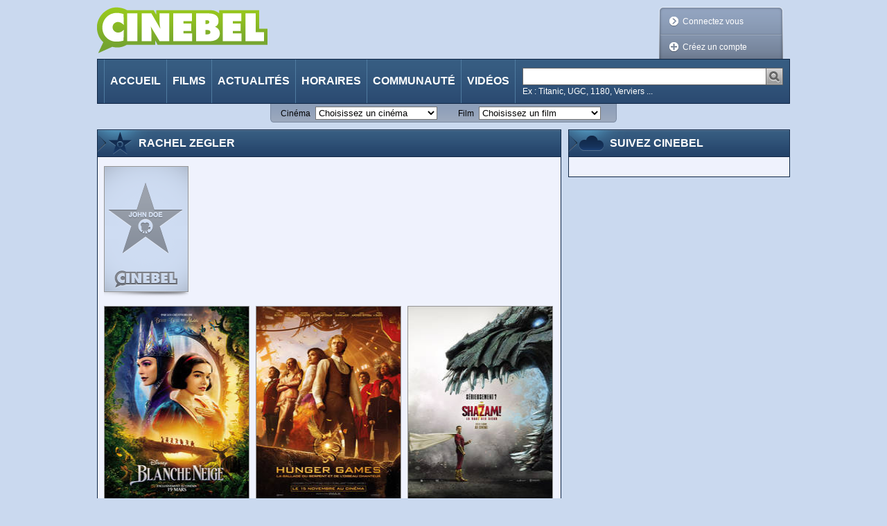

--- FILE ---
content_type: text/html;charset=utf-8
request_url: https://cinebel.dhnet.be/personne/47229/Rachel_Zegler
body_size: 121443
content:
















































    
    
    
    
    
        
    






<!DOCTYPE html PUBLIC "-//W3C//DTD XHTML 1.0 Transitional//EN"
   "http://www.w3.org/TR/xhtml1/DTD/xhtml1-transitional.dtd">
<html xmlns="http://www.w3.org/1999/xhtml"
      xmlns:og="http://ogp.me/ns#"
      xmlns:fb="https://www.facebook.com/2008/fbml" xml:lang="fr" lang="fr">
    <head>
        <title>
            Rachel Zegler - Cinebel
        </title>
        














































    
    
    
    
    
        
    






<meta http-equiv="Content-Type" content="text/html; charset=utf-8"/>
<meta http-equiv="Content-Language" content="fr"/>
<meta name="author" content="Cinebel"/>
<meta name="copyright" content="IPM S.A."/>

<meta name="robots" content="index, follow, noarchive"/>
<meta name="description" content="Biographie de Rachel Zegler"/>
<meta name="keywords" content=""/>
<meta name="dailymotion-domain-verification" content="dmq89sgm8aj0fhxcz" />

    <meta name="google-site-verification" content="_jUgIsOzvDPr3BD0DRKWa482hVCd4eNWTpfKrectO80"/>


    

<link rel="canonical" href="/personnene/47229/Rachel_Zegler" />

<link rel="stylesheet" type="text/css" href="/static/css/jquery-ui-1.8.13.custom.css" />

<link rel="stylesheet" type="text/css" href="/static/css/jquery.fancybox-1.3.4.css" media="screen" />

<link rel="stylesheet" type="text/css" href="/static/css/cinebel.css?v=1" />
<link rel="stylesheet" type="text/css" href="/static/css/comment.css" />
<link rel="stylesheet" type="text/css" href="/static/css/newReleases.css" />
<link rel="stylesheet" type="text/css" href="/static/css/videos.css" />
<link rel="stylesheet" type="text/css" href="/static/css/vod.css" />
<link rel="stylesheet" type="text/css" href="/static/css/likeThis.css" />

<!--[if lte IE 7]>
    <link rel="stylesheet" type="text/css" href="/static/css/cinebelIE.css" />
<![endif]-->
<!-- Should be merged-->
<link rel="stylesheet" type="text/css" href="/static/css/profile.css" />
<link rel="stylesheet" type="text/css" href="/static/css/search.css" />



<!-- -->
<link href='https://fonts.googleapis.com/css?family=Permanent+Marker&v1' rel='stylesheet' type='text/css' />

<!-- Google Tag Manager -->
<script>(function(w,d,s,l,i){w[l]=w[l]||[];w[l].push(

{'gtm.start': new Date().getTime(),event:'gtm.js'}
);var f=d.getElementsByTagName(s)[0],
j=d.createElement(s),dl=l!='dataLayer'?'&l='+l:'';j.async=true;j.src=
'https://www.googletagmanager.com/gtm.js?id='+i+dl;f.parentNode.insertBefore(j,f);
})(window,document,'script','dataLayer','GTM-WPVNNM');</script>
<!-- End Google Tag Manager -->

<script type="text/javascript" src="https://ajax.googleapis.com/ajax/libs/jquery/1.6.1/jquery.min.js"></script>
<script type="text/javascript" src="https://ajax.googleapis.com/ajax/libs/jqueryui/1.8.13/jquery-ui.min.js"></script>
<script type="text/javascript" src="/static/js/jquery.carouFredSel-3.2.1.js"></script>
<script type="text/javascript" src="/static/js/jquery.fancybox-1.3.4.js"></script>
<script type="text/javascript" src="/static/js/jquery.carousel.js"></script>
<script type="text/javascript" src="/static/js/jquery.readMore.js"></script>
<script type="text/javascript" src="/static/js/jquery.collapse.js"></script>
<script type="text/javascript" src="/static/js/jquery.form.js"></script>
<script type="text/javascript" src="/static/js/jquery.specialSchedule.js"></script>
<script type="text/javascript" src="/static/js/jquery.lightbox.js"></script>
<script type="text/javascript" src="/static/js/jquery.rating.js?v=2"></script>
<script type="text/javascript" src="/static/js/jquery.cookie.js"></script>
<script type="text/javascript" async="async" crossorigin="anonymous" src="//adyoulike.omnitagjs.com"></script>

    <script type="text/javascript" src="/static/js/cinebel.ipmads.min.js"></script>

<script type="text/javascript" src="/static/js/script.js"></script>
<script async src="https://cdn.cxense.com/track_banners_init.js"></script>

<link rel="alternate" type="application/rss+xml" hreflang="fr" title="Cinebel.be - Les sorties de la semaine" href= "/feed/0" />
<link rel="alternate" type="application/rss+xml" hreflang="fr" title="Cinebel.be - Top 10 membres" href= "/feed/1"/>
<link rel="alternate" type="application/rss+xml" hreflang="fr" title="Cinebel.be - Top 10 scéances" href= "/feed/2"/>
<link rel="alternate" type="application/rss+xml" hreflang="fr" title="Cinebel.be - Les 50 dernières critiques" href= "/feed/3"/>

        <meta property="og:title" content="Rachel Zegler"/>
        
            
                <meta property="og:type" content="actor"/>
            
            
        
        <meta property="og:url" content="/personne/47229/Rachel_Zegler"/>
        
			
			
			   <meta property="og:image" content="/static/img/person/poster/default.png" />
			
		
        <meta property="og:site_name" content="Cinebel"/>
        <meta property="fb:app_id" content=""/>
        <meta property="fb:admins" content="596111057"/>
        
    </head>
    <body id="personDetailsPage" data-adsconfig='{"OUTOFPAGE_TOP":{}, "LEADERBOARD_TOP":{"refresh":5}, "HALFPAGE_CENTER":{"refresh":5}}' data-datalayer='{"location":"/22133500099/cinebel.dhnet.be/fr/other","params":[]}'>
        <!--[if (!IE) | (gte IE 9) ]><!-->
            















































    
    
    
    
    
        
    





<div id="SPLASH_CENTER" class="splash" data-callback="splash"></div>

        <!--<![endif]-->
        
            















































    
    
    
    
    
        
    





<div class="OUTOFPAGE_TOP wallpaper" data-callback="wallpaper"></div>
        
        <div id="root">
            















































    
    
    
    
    
        
    





<ul id="skipLinks" class="nav">
    <li><a href="#content">Aller au contenu</a></li>
    <li><a href="#searchQuery">Aller à la recherche</a></li>
    <li><a href="#menu">Aller à la navigation</a></li>
</ul>

            















































    
    
    
    
    
        
    






<!-- Google Tag Manager (noscript) -->
<noscript>
    <iframe src="https://www.googletagmanager.com/ns.html?id=GTM-WPVNNM" height="0" width="0"
            style="display:none;visibility:hidden"></iframe>
</noscript>
<!-- End Google Tag Manager (noscript) -->

















































    
    
    
    
    
        
    






    
    
        
    

<div id="cim">
    <script type="text/javascript">
        <!--//--><![CDATA[//><!--
        var pp_gemius_identifier = '.RqV9iN6JbvSElHjCnSoHsQL7FkWA2wBya_glw.L3JL.J7';
        var pp_gemius_extraparameters = new Array('lan=FR', 'key=cinema', 'subs=cinebel', 'free=other');
        // lines below shouldn't be edited
        (function(d,t) {try {var gt=d.createElement(t),s=d.getElementsByTagName(t)[0],l='http'+((location.protocol=='https:')?'s':''); gt.setAttribute('async','async');gt.setAttribute('defer','defer'); gt.src=l+'://gabe.hit.gemius.pl/xgemius.js'; s.parentNode.insertBefore(gt,s);} catch (e) {}})(document,'script');
        //--><!]]>
    </script>
</div>


<script type="text/javascript">
// <![CDATA[
    $.fancybox.init();
//]]>
</script>



<!--[if lte IE 7]>
    <p class="msgError">
        Saviez-vous que votre version d'Internet Explorer est dépassée ?<br/>Pour obtenir la meilleure expérience de navigation possible sur cinebel.be, vous devez <a href="http://www.microsoft.com/france/windows/internet-explorer/telechargement-ie8.aspx" target="_blank" style="text-decoration: underline">effectuer une mise à jour</a> ou <a href="http://europe.mozilla.org/fr/" target="_blank" style="text-decoration: underline">utiliser un autre navigateur</a>.
    </p>
<![endif]-->

<div id="header">
    
    















































    
    
    
    
    
        
    





<div class="LEADERBOARD_TOP leaderboard"></div>
    <a id="logo" href="/" title="Retour à la page d'accueil">
        <img src="/static/img/logo.png?1" width="246" height="67" alt="Cinebel: Tous les films. Tous les cinémas"/>
    </a>
    
        
        
            <div id="userArea" class="disconnected">
                <div class="decorator"></div>
                <ul>
                    <li id="login"><a class="decoLink login" href="#loginForm"><span class="deco"></span>Connectez vous</a></li>
                    <li id="createProfile"><a class="decoLink createProfile iframe" href="/inscription"><span class="deco"></span>Créez un compte</a></li>
                </ul>
            </div>
            <div class="lightBoxInlineContent">
                <div id="loginForm" class="section lightBox">
                    <h1 class="hd"><span>Connexion à votre compte</span></h1>
                    <form class="bd" action="/login" method="post">
                        <div class="inProgressFlag"></div>
                        
                        <div class="textInput">
                            <label for="userName">Identifiant ou email</label>
                            <input type="text" id="userName" name="userName"/>
                        </div>
                        <div class="textInput">
                            <label for="password">Mot de passe</label>
                            <input type="password" id="password" name="password"/>
                        </div>
                        <div class="submitterBlock">
                            <input type="hidden" name="login" value="login" />
                            <input type="submit" value="Connectez vous" />
                            <div class="checkInput">
                                <input type="checkbox" id="stayConnected" name="stayConnected"/>
                                <label for="stayConnected">Rester connecté</label>
                            </div>
                            <a id="ForgotPassword" class="iframe" href="/recover/password">Mot de passe oublié ?</a>
                            <p id="notYetMember">Pas encore inscrit ?&nbsp;<a class="createProfile iframe" href="/inscription">Créez un compte</a></p>
                        </div>
                    </form>
                </div>
            </div>
        
    
    <script type="text/javascript">
    // <![CDATA[
        //$('#userArea.disconnected ul').prepend('<li id="login"><a class="jsgene decoLink login" href="#loginForm"><span class="deco"></span>Connectez vous</a></li>');
        $.userArea("Les données que vous avez saisies ne sont pas correctes ou votre compte n'est pas encore activé");
    // ]]>
    </script>

    <div id="menu">
        <ul class="nav">
            
            
                <li id="MI_home"> <a href="/">Accueil</a></li>
            
            
            
                <li id="MI_nowShowing"><a href="/films">Films</a></li>
            
            
            
                <li id="MI_news"><a href="/actualite">Actualités</a></li>
            
            
            
                <li id="MI_programs"><a href="/horaires">Horaires</a></li>
            
            
            
                <li id="MI_community"><a href="/communaute">Communauté</a></li>
            
            
            
                <li id="MI_video"><a href="/videos">Vidéos</a></li>
            
        </ul>
        <form method="get" action="/recherche" class="search" id="search">
            <div class="searchInput">
                <input class="searchQuery" name="query" type="text" title="Chercher"/>
                <input class="searchSubmit" type="image" src="/static/img/searchSubmit.png" alt="Lancer la recherche" />
            </div>
            <p class="sampleValues">Ex : Titanic, UGC, 1180, Verviers ...</p>
        </form>
    </div>
</div>

















































    
    
    
    
    
        
    





<div id="quickLinks">
    <form id="theatersQL" action="/redirect/theater" method="get" name="quickLinks">
        <div>
            <label for="theaterSelector">Cinéma</label>
            <select name="id" id="theaterSelector">
                <option value="" disabled
                    selected>
                    Choisissez un cinéma
                </option>

                
                    <option value="693"
                        >
                        Aventure Ciné Confort
                    </option>
                
                    <option value="931"
                        >
                        Bouillon Ciné
                    </option>
                
                    <option value="712"
                        >
                        Bozar
                    </option>
                
                    <option value="706"
                        >
                        CINEMATEK
                    </option>
                
                    <option value="921"
                        >
                        CineXtra Bastogne
                    </option>
                
                    <option value="935"
                        >
                        CineXtra Marche
                    </option>
                
                    <option value="725"
                        >
                        Cineflagey
                    </option>
                
                    <option value="1099"
                        >
                        Cinema Cameo
                    </option>
                
                    <option value="778"
                        >
                        Cinema Cartoon's
                    </option>
                
                    <option value="978"
                        >
                        Cinema Koksijde
                    </option>
                
                    <option value="971"
                        >
                        Cinema Rio
                    </option>
                
                    <option value="823"
                        >
                        Cinema ZED-STUK
                    </option>
                
                    <option value="1126"
                        >
                        Cinema ZED-Vesalius
                    </option>
                
                    <option value="754"
                        >
                        Ciné Centre
                    </option>
                
                    <option value="902"
                        >
                        Ciné Couvin
                    </option>
                
                    <option value="923"
                        >
                        Ciné Espace
                    </option>
                
                    <option value="900"
                        >
                        Ciné Gedinne
                    </option>
                
                    <option value="903"
                        >
                        Ciné-Chaplin
                    </option>
                
                    <option value="1122"
                        >
                        Ciné4 Nivelles
                    </option>
                
                    <option value="1104"
                        >
                        Cinéma CAMEO
                    </option>
                
                    <option value="1064"
                        >
                        Cinéma Cameo (Tamines)
                    </option>
                
                    <option value="956"
                        >
                        Cinéma For&ver
                    </option>
                
                    <option value="739"
                        >
                        Cinéma Le Stockel
                    </option>
                
                    <option value="707"
                        >
                        Cinéma Nova
                    </option>
                
                    <option value="731"
                        >
                        Cinéma Vendôme
                    </option>
                
                    <option value="759"
                        >
                        Cinéma l'Etoile
                    </option>
                
                    <option value="691"
                        >
                        Galeries Cinéma
                    </option>
                
                    <option value="874"
                        >
                        Imagix Huy
                    </option>
                
                    <option value="940"
                        >
                        Imagix Mons
                    </option>
                
                    <option value="952"
                        >
                        Imagix Tournai
                    </option>
                
                    <option value="787"
                        >
                        Kinepolis Antwerpen
                    </option>
                
                    <option value="716"
                        >
                        Kinepolis Bruxelles
                    </option>
                
                    <option value="765"
                        >
                        Kinepolis Imagibraine
                    </option>
                
                    <option value="862"
                        >
                        Kinepolis Liège
                    </option>
                
                    <option value="958"
                        >
                        L'Ecran Ath
                    </option>
                
                    <option value="863"
                        >
                        Le Churchill
                    </option>
                
                    <option value="925"
                        >
                        Le Foyer
                    </option>
                
                    <option value="864"
                        >
                        Le Parc
                    </option>
                
                    <option value="947"
                        >
                        Le Stuart
                    </option>
                
                    <option value="1128"
                        >
                        Le Totem
                    </option>
                
                    <option value="873"
                        >
                        Les Variétés
                    </option>
                
                    <option value="1120"
                        >
                        Lumière Antwerpen
                    </option>
                
                    <option value="1129"
                        >
                        Lumière Mechelen
                    </option>
                
                    <option value="1111"
                        >
                        Moviemills
                    </option>
                
                    <option value="927"
                        >
                        Nos Loisirs
                    </option>
                
                    <option value="1118"
                        >
                        Palace
                    </option>
                
                    <option value="869"
                        >
                        Palace (Liège)
                    </option>
                
                    <option value="896"
                        >
                        Pathé Acinapolis Namur
                    </option>
                
                    <option value="908"
                        >
                        Pathé Charleroi
                    </option>
                
                    <option value="758"
                        >
                        Pathé Louvain-la-Neuve
                    </option>
                
                    <option value="883"
                        >
                        Pathé Verviers
                    </option>
                
                    <option value="926"
                        >
                        Patria
                    </option>
                
                    <option value="943"
                        >
                        Plaza ArtHouse Cinema
                    </option>
                
                    <option value="938"
                        >
                        Plaza Hotton
                    </option>
                
                    <option value="909"
                        >
                        Quai 10-Côté Parc
                    </option>
                
                    <option value="1116"
                        >
                        Quai10
                    </option>
                
                    <option value="1063"
                        >
                        Sauvenière
                    </option>
                
                    <option value="994"
                        >
                        Sphinx
                    </option>
                
                    <option value="995"
                        >
                        Studio Skoop
                    </option>
                
                    <option value="786"
                        >
                        UGC Antwerpen
                    </option>
                
                    <option value="713"
                        >
                        UGC De Brouckère
                    </option>
                
                    <option value="730"
                        >
                        UGC Toison d'Or
                    </option>
                
                    <option value="888"
                        >
                        Versailles
                    </option>
                
                    <option value="762"
                        >
                        Wellington
                    </option>
                
                    <option value="1115"
                        >
                        White Cinéma
                    </option>
                
            </select>
            <noscript>
                <input type="submit" value="Go" />
            </noscript>
        </div>
    </form>
    <form id="moviesQL" action="/redirect/movie" method="get" name="quickLinks">
        <div>
            <label for="movieSelector">Film</label>
            <select name="id" id="movieSelector">
                <option value="" disabled
                    selected>
                    Choisissez un film
                </option>
                
                    <option value="1026193"
                        >
                        














































    
    
    
    
    
        
    








	
	
	    

	    

        2050
	


                    </option>
                
                    <option value="1026796"
                        >
                        














































    
    
    
    
    
        
    








	
        

        

	    28 ans plus tard: Le Temple des Morts
	
	


                    </option>
                
                    <option value="1027173"
                        >
                        














































    
    
    
    
    
        
    








	
	
	    

	    

        A l&#039;est de l&#039;enfer
	


                    </option>
                
                    <option value="1027132"
                        >
                        














































    
    
    
    
    
        
    








	
	
	    

	    

        A pied d&#039;oeuvre
	


                    </option>
                
                    <option value="1027248"
                        >
                        














































    
    
    
    
    
        
    








	
	
	    

	    

        Agatha&#039;s Almanac
	


                    </option>
                
                    <option value="1027012"
                        >
                        














































    
    
    
    
    
        
    








	
	
	    

	    

        Alpha.
	


                    </option>
                
                    <option value="1015838"
                        >
                        














































    
    
    
    
    
        
    








	
	
	    

	    

        America and Lewis Hine
	


                    </option>
                
                    <option value="1027257"
                        >
                        














































    
    
    
    
    
        
    








	
	
	    

	    

        Amsterdamned II
	


                    </option>
                
                    <option value="1026505"
                        >
                        














































    
    
    
    
    
        
    








	
	
	    

	    

        Amélie et la métaphysique des tubes
	


                    </option>
                
                    <option value="1026820"
                        >
                        














































    
    
    
    
    
        
    








	
	
	    

	    

        Anaconda
	


                    </option>
                
                    <option value="1026667"
                        >
                        














































    
    
    
    
    
        
    








	
	
	    

	    

        Arco
	


                    </option>
                
                    <option value="6294"
                        >
                        














































    
    
    
    
    
        
    








	
	
	    

	    

        Astérix et Obélix: Mission Cléopâtre
	


                    </option>
                
                    <option value="1027244"
                        >
                        














































    
    
    
    
    
        
    








	
	
	    

	    

        Au carrefour des trois cantons
	


                    </option>
                
                    <option value="12833"
                        >
                        














































    
    
    
    
    
        
    








	
        

        

	    Au fil de l&#039;eau
	
	


                    </option>
                
                    <option value="1026937"
                        >
                        














































    
    
    
    
    
        
    








	
        

        

	    Aucun autre choix / No Other Choice
	
	


                    </option>
                
                    <option value="1026684"
                        >
                        














































    
    
    
    
    
        
    








	
        

        

	    Avatar: De feu et de cendres
	
	


                    </option>
                
                    <option value="1026814"
                        >
                        














































    
    
    
    
    
        
    








	
	
	    

	    

        Baise-en-ville
	


                    </option>
                
                    <option value="576"
                        >
                        














































    
    
    
    
    
        
    








	
	
	    

	    

        Basic Instinct
	


                    </option>
                
                    <option value="15796"
                        >
                        














































    
    
    
    
    
        
    








	
	
	    

	    

        Begotten
	


                    </option>
                
                    <option value="6685"
                        >
                        














































    
    
    
    
    
        
    








	
	
	    

	    

        Bellissima
	


                    </option>
                
                    <option value="1026759"
                        >
                        














































    
    
    
    
    
        
    








	
        

        

	    Berlinguer, la grande ambition
	
	


                    </option>
                
                    <option value="1027189"
                        >
                        














































    
    
    
    
    
        
    








	
        

        

	    Biscuit le chien fantastique
	
	


                    </option>
                
                    <option value="1027167"
                        >
                        














































    
    
    
    
    
        
    








	
	
	    

	    

        Black Metal
	


                    </option>
                
                    <option value="1027170"
                        >
                        














































    
    
    
    
    
        
    








	
	
	    

	    

        Bleu Blanc Satan
	


                    </option>
                
                    <option value="14241"
                        >
                        














































    
    
    
    
    
        
    








	
        

        

	    Blue
	
	


                    </option>
                
                    <option value="1026934"
                        >
                        














































    
    
    
    
    
        
    








	
	
	    

	    

        Blue Moon
	


                    </option>
                
                    <option value="1027084"
                        >
                        














































    
    
    
    
    
        
    








	
        

        

	    Bluey au cinéma : Collection &#034;En Cuisine&#034;
	
	


                    </option>
                
                    <option value="1026682"
                        >
                        














































    
    
    
    
    
        
    








	
        

        

	    Bob l&#039;éponge - Le film : Un pour tous, tous pirates !
	
	


                    </option>
                
                    <option value="1021344"
                        >
                        














































    
    
    
    
    
        
    








	
        

        

	    Bodyguard
	
	


                    </option>
                
                    <option value="3578"
                        >
                        














































    
    
    
    
    
        
    








	
        

        

	    Boiling Point
	
	


                    </option>
                
                    <option value="1026629"
                        >
                        














































    
    
    
    
    
        
    








	
	
	    

	    

        Bugonia
	


                    </option>
                
                    <option value="1000419"
                        >
                        














































    
    
    
    
    
        
    








	
        

        

	    Bunny Lake a disparu
	
	


                    </option>
                
                    <option value="1026902"
                        >
                        














































    
    
    
    
    
        
    








	
	
	    

	    

        Calle Málaga
	


                    </option>
                
                    <option value="7304"
                        >
                        














































    
    
    
    
    
        
    








	
        

        

	    Cape et Poignard
	
	


                    </option>
                
                    <option value="1026716"
                        >
                        














































    
    
    
    
    
        
    








	
	
	    

	    

        Caravaggio
	


                    </option>
                
                    <option value="1017890"
                        >
                        














































    
    
    
    
    
        
    








	
        

        

	    Certaines femmes
	
	


                    </option>
                
                    <option value="1027099"
                        >
                        














































    
    
    
    
    
        
    








	
	
	    

	    

        Ceux qui veillent
	


                    </option>
                
                    <option value="1027021"
                        >
                        














































    
    
    
    
    
        
    








	
	
	    

	    

        Chasse gardée 2
	


                    </option>
                
                    <option value="12809"
                        >
                        














































    
    
    
    
    
        
    








	
        

        

	    Chasse à l&#039;homme
	
	


                    </option>
                
                    <option value="1691"
                        >
                        














































    
    
    
    
    
        
    








	
	
	    

	    

        Clubbed to Death (Lola)
	


                    </option>
                
                    <option value="1027216"
                        >
                        














































    
    
    
    
    
        
    








	
        

        

	    Comment le Venezuela déplace la montagne
	
	


                    </option>
                
                    <option value="1007990"
                        >
                        














































    
    
    
    
    
        
    








	
	
	    

	    

        Corpo celeste
	


                    </option>
                
                    <option value="1026961"
                        >
                        














































    
    
    
    
    
        
    








	
	
	    

	    

        Crime 101
	


                    </option>
                
                    <option value="753"
                        >
                        














































    
    
    
    
    
        
    








	
	
	    

	    

        Daens
	


                    </option>
                
                    <option value="12578"
                        >
                        














































    
    
    
    
    
        
    








	
        

        

	    Damnation
	
	


                    </option>
                
                    <option value="1026795"
                        >
                        














































    
    
    
    
    
        
    








	
	
	    

	    

        De la guerre froide à la guerre verte
	


                    </option>
                
                    <option value="1027103"
                        >
                        














































    
    
    
    
    
        
    








	
	
	    

	    

        De Tatta&#039;s 3
	


                    </option>
                
                    <option value="1016715"
                        >
                        














































    
    
    
    
    
        
    








	
        

        

	    Dentelles
	
	


                    </option>
                
                    <option value="1026693"
                        >
                        














































    
    
    
    
    
        
    








	
	
	    

	    

        Des preuves d&#039;amour
	


                    </option>
                
                    <option value="4447"
                        >
                        














































    
    
    
    
    
        
    








	
        

        

	    Destination finale
	
	


                    </option>
                
                    <option value="1027282"
                        >
                        














































    
    
    
    
    
        
    








	
	
	    

	    

        Différente
	


                    </option>
                
                    <option value="1027281"
                        >
                        














































    
    
    
    
    
        
    








	
        

        

	    Dressed in Blue
	
	


                    </option>
                
                    <option value="8002"
                        >
                        














































    
    
    
    
    
        
    








	
        

        

	    Désirs humains
	
	


                    </option>
                
                    <option value="720"
                        >
                        














































    
    
    
    
    
        
    








	
        

        

	    Ecrit sur le vent
	
	


                    </option>
                
                    <option value="1026825"
                        >
                        














































    
    
    
    
    
        
    








	
	
	    

	    

        El jockey
	


                    </option>
                
                    <option value="12812"
                        >
                        














































    
    
    
    
    
        
    








	
        

        

	    Espions sur la Tamise
	
	


                    </option>
                
                    <option value="10226"
                        >
                        














































    
    
    
    
    
        
    








	
	
	    

	    

        Eternal Sunshine of the Spotless Mind
	


                    </option>
                
                    <option value="12558"
                        >
                        














































    
    
    
    
    
        
    








	
	
	    

	    

        Exils
	


                    </option>
                
                    <option value="1026660"
                        >
                        














































    
    
    
    
    
        
    








	
        

        

	    Exit 8
	
	


                    </option>
                
                    <option value="138"
                        >
                        














































    
    
    
    
    
        
    








	
	
	    

	    

        Exotica
	


                    </option>
                
                    <option value="1027284"
                        >
                        














































    
    
    
    
    
        
    








	
	
	    

	    

        Farming the Revolution
	


                    </option>
                
                    <option value="1026823"
                        >
                        














































    
    
    
    
    
        
    








	
	
	    

	    

        Father Mother Sister Brother
	


                    </option>
                
                    <option value="6672"
                        >
                        














































    
    
    
    
    
        
    








	
        

        

	    Fiancées en folie
	
	


                    </option>
                
                    <option value="1026884"
                        >
                        














































    
    
    
    
    
        
    








	
	
	    

	    

        Fierté nationale: de Jéricho vers Gaza
	


                    </option>
                
                    <option value="1022573"
                        >
                        














































    
    
    
    
    
        
    








	
	
	    

	    

        First Cow
	


                    </option>
                
                    <option value="1026975"
                        >
                        














































    
    
    
    
    
        
    








	
	
	    

	    

        Fiume o morte!
	


                    </option>
                
                    <option value="1026517"
                        >
                        














































    
    
    
    
    
        
    








	
	
	    

	    

        Five Nights at Freddy&#039;s 2
	


                    </option>
                
                    <option value="1025816"
                        >
                        














































    
    
    
    
    
        
    








	
        

        

	    Flow, le chat qui n’avait plus peur de l’eau
	
	


                    </option>
                
                    <option value="1026663"
                        >
                        














































    
    
    
    
    
        
    








	
	
	    

	    

        Fuori
	


                    </option>
                
                    <option value="8525"
                        >
                        














































    
    
    
    
    
        
    








	
        

        

	    Ghost in the Shell
	
	


                    </option>
                
                    <option value="1026706"
                        >
                        














































    
    
    
    
    
        
    








	
        

        

	    Goat - Rêver plus haut
	
	


                    </option>
                
                    <option value="7639"
                        >
                        














































    
    
    
    
    
        
    








	
	
	    

	    

        Gosford Park
	


                    </option>
                
                    <option value="1027108"
                        >
                        














































    
    
    
    
    
        
    








	
	
	    

	    

        Gourou
	


                    </option>
                
                    <option value="8562"
                        >
                        














































    
    
    
    
    
        
    








	
        

        

	    Graine de violence
	
	


                    </option>
                
                    <option value="1027122"
                        >
                        














































    
    
    
    
    
        
    








	
        

        

	    Greenland: Migration
	
	


                    </option>
                
                    <option value="12834"
                        >
                        














































    
    
    
    
    
        
    








	
        

        

	    Guérillas
	
	


                    </option>
                
                    <option value="1011062"
                        >
                        














































    
    
    
    
    
        
    








	
        

        

	    Génération 90
	
	


                    </option>
                
                    <option value="1026760"
                        >
                        














































    
    
    
    
    
        
    








	
	
	    

	    

        Hamnet
	


                    </option>
                
                    <option value="1026935"
                        >
                        














































    
    
    
    
    
        
    








	
        

        

	    Heidi et le lynx des montagnes
	
	


                    </option>
                
                    <option value="1026710"
                        >
                        














































    
    
    
    
    
        
    








	
        

        

	    Hopper 2 : Le Secret de la marmotte
	
	


                    </option>
                
                    <option value="1026793"
                        >
                        














































    
    
    
    
    
        
    








	
        

        

	    Hurlevent
	
	


                    </option>
                
                    <option value="1027285"
                        >
                        














































    
    
    
    
    
        
    








	
	
	    

	    

        Inferno
	


                    </option>
                
                    <option value="1026472"
                        >
                        














































    
    
    
    
    
        
    








	
        

        

	    Insaisissables 3
	
	


                    </option>
                
                    <option value="1027253"
                        >
                        














































    
    
    
    
    
        
    








	
	
	    

	    

        Iron Lung
	


                    </option>
                
                    <option value="1027156"
                        >
                        














































    
    
    
    
    
        
    








	
	
	    

	    

        It&#039;s Never Over, Jeff Buckley
	


                    </option>
                
                    <option value="1026912"
                        >
                        














































    
    
    
    
    
        
    








	
	
	    

	    

        Jack et Nancy: Les plus belles histoires de Quentin Blake
	


                    </option>
                
                    <option value="1216"
                        >
                        














































    
    
    
    
    
        
    








	
        

        

	    Jambon, Jambon
	
	


                    </option>
                
                    <option value="1010641"
                        >
                        














































    
    
    
    
    
        
    








	
        

        

	    Kiki la petite sorcière
	
	


                    </option>
                
                    <option value="1027004"
                        >
                        














































    
    
    
    
    
        
    








	
	
	    

	    

        Kontinental &#039;25
	


                    </option>
                
                    <option value="1027223"
                        >
                        














































    
    
    
    
    
        
    








	
	
	    

	    

        L&#039;Académie des secrets
	


                    </option>
                
                    <option value="1026981"
                        >
                        














































    
    
    
    
    
        
    








	
	
	    

	    

        L&#039;Affaire Bojarski
	


                    </option>
                
                    <option value="1026765"
                        >
                        














































    
    
    
    
    
        
    








	
        

        

	    L&#039;Agent secret / The Secret Agent
	
	


                    </option>
                
                    <option value="1026764"
                        >
                        














































    
    
    
    
    
        
    








	
        

        

	    L&#039;Amour qu&#039;il nous reste / The Love That Remains
	
	


                    </option>
                
                    <option value="11476"
                        >
                        














































    
    
    
    
    
        
    








	
        

        

	    L&#039;Ange des maudits
	
	


                    </option>
                
                    <option value="1026380"
                        >
                        














































    
    
    
    
    
        
    








	
	
	    

	    

        L&#039;Annonce
	


                    </option>
                
                    <option value="14497"
                        >
                        














































    
    
    
    
    
        
    








	
        

        

	    L&#039;Arme fatale 2
	
	


                    </option>
                
                    <option value="1006210"
                        >
                        














































    
    
    
    
    
        
    








	
        

        

	    L&#039;Emmurée vivante
	
	


                    </option>
                
                    <option value="1027052"
                        >
                        














































    
    
    
    
    
        
    








	
	
	    

	    

        L&#039;Enfant bélier
	


                    </option>
                
                    <option value="1027074"
                        >
                        














































    
    
    
    
    
        
    








	
	
	    

	    

        L&#039;Engloutie
	


                    </option>
                
                    <option value="1513"
                        >
                        














































    
    
    
    
    
        
    








	
        

        

	    L&#039;Envolée sauvage
	
	


                    </option>
                
                    <option value="849"
                        >
                        














































    
    
    
    
    
        
    








	
        

        

	    L&#039;Esprit de la ruche
	
	


                    </option>
                
                    <option value="1404"
                        >
                        














































    
    
    
    
    
        
    








	
        

        

	    L&#039;Incroyable vérité
	
	


                    </option>
                
                    <option value="1027260"
                        >
                        














































    
    
    
    
    
        
    








	
	
	    

	    

        L&#039;Infiltrée
	


                    </option>
                
                    <option value="1026665"
                        >
                        














































    
    
    
    
    
        
    








	
	
	    

	    

        L&#039;Intérêt d&#039;Adam
	


                    </option>
                
                    <option value="12881"
                        >
                        














































    
    
    
    
    
        
    








	
        

        

	    L&#039;Invraisemblable vérité
	
	


                    </option>
                
                    <option value="1026664"
                        >
                        














































    
    
    
    
    
        
    








	
        

        

	    L&#039;Oeuf de l&#039;ange / Angel&#039;s Egg
	
	


                    </option>
                
                    <option value="12879"
                        >
                        














































    
    
    
    
    
        
    








	
        

        

	    La Cinquième victime
	
	


                    </option>
                
                    <option value="1001425"
                        >
                        














































    
    
    
    
    
        
    








	
        

        

	    La Dame rouge tua sept fois
	
	


                    </option>
                
                    <option value="1026815"
                        >
                        














































    
    
    
    
    
        
    








	
	
	    

	    

        La Danse des renards
	


                    </option>
                
                    <option value="1009331"
                        >
                        














































    
    
    
    
    
        
    








	
        

        

	    La Dernière Piste
	
	


                    </option>
                
                    <option value="1024964"
                        >
                        














































    
    
    
    
    
        
    








	
        

        

	    La Dixième Victime
	
	


                    </option>
                
                    <option value="12840"
                        >
                        














































    
    
    
    
    
        
    








	
        

        

	    La Femme au gardénia
	
	


                    </option>
                
                    <option value="8942"
                        >
                        














































    
    
    
    
    
        
    








	
        

        

	    La Femme au portrait
	
	


                    </option>
                
                    <option value="1026822"
                        >
                        














































    
    
    
    
    
        
    








	
        

        

	    La Femme de ménage
	
	


                    </option>
                
                    <option value="1026824"
                        >
                        














































    
    
    
    
    
        
    








	
	
	    

	    

        La grazia
	


                    </option>
                
                    <option value="1026974"
                        >
                        














































    
    
    
    
    
        
    








	
	
	    

	    

        La guitarra flamenca de Yerai Cortés
	


                    </option>
                
                    <option value="1016563"
                        >
                        














































    
    
    
    
    
        
    








	
	
	    

	    

        La La Land
	


                    </option>
                
                    <option value="681"
                        >
                        














































    
    
    
    
    
        
    








	
        

        

	    La Leçon de piano
	
	


                    </option>
                
                    <option value="1002135"
                        >
                        














































    
    
    
    
    
        
    








	
        

        

	    La Leçon Faust
	
	


                    </option>
                
                    <option value="1027221"
                        >
                        














































    
    
    
    
    
        
    








	
	
	    

	    

        La Musique du Geste
	


                    </option>
                
                    <option value="8517"
                        >
                        














































    
    
    
    
    
        
    








	
        

        

	    La Nouvelle Babylone
	
	


                    </option>
                
                    <option value="1023139"
                        >
                        














































    
    
    
    
    
        
    








	
	
	    

	    

        La Panthère des neiges
	


                    </option>
                
                    <option value="1026731"
                        >
                        














































    
    
    
    
    
        
    








	
	
	    

	    

        La Petite Dernière
	


                    </option>
                
                    <option value="12680"
                        >
                        














































    
    
    
    
    
        
    








	
        

        

	    La Pierre philosophale
	
	


                    </option>
                
                    <option value="1025648"
                        >
                        














































    
    
    
    
    
        
    








	
	
	    

	    

        La Plus Précieuse des marchandises
	


                    </option>
                
                    <option value="1027278"
                        >
                        














































    
    
    
    
    
        
    








	
	
	    

	    

        La Porte du Danube
	


                    </option>
                
                    <option value="1026722"
                        >
                        














































    
    
    
    
    
        
    








	
	
	    

	    

        La Princesse et le rossignol
	


                    </option>
                
                    <option value="1014454"
                        >
                        














































    
    
    
    
    
        
    








	
        

        

	    La Rage au cœur
	
	


                    </option>
                
                    <option value="14904"
                        >
                        














































    
    
    
    
    
        
    








	
        

        

	    La Roue du diable
	
	


                    </option>
                
                    <option value="8499"
                        >
                        














































    
    
    
    
    
        
    








	
        

        

	    La Rue rouge
	
	


                    </option>
                
                    <option value="1026770"
                        >
                        














































    
    
    
    
    
        
    








	
        

        

	    La Voix de Hind Rajab
	
	


                    </option>
                
                    <option value="1026769"
                        >
                        














































    
    
    
    
    
        
    








	
	
	    

	    

        Le Chant des forêts
	


                    </option>
                
                    <option value="12908"
                        >
                        














































    
    
    
    
    
        
    








	
        

        

	    Le Diabolique Docteur Mabuse
	
	


                    </option>
                
                    <option value="12839"
                        >
                        














































    
    
    
    
    
        
    








	
        

        

	    Le Démon s&#039;éveille la nuit
	
	


                    </option>
                
                    <option value="749"
                        >
                        














































    
    
    
    
    
        
    








	
        

        

	    Le Jour de la bête
	
	


                    </option>
                
                    <option value="1027123"
                        >
                        














































    
    
    
    
    
        
    








	
        

        

	    Le Mage du Kremlin
	
	


                    </option>
                
                    <option value="1014055"
                        >
                        














































    
    
    
    
    
        
    








	
        

        

	    Le Manteau
	
	


                    </option>
                
                    <option value="7952"
                        >
                        














































    
    
    
    
    
        
    








	
        

        

	    Le Masque de la mort rouge
	
	


                    </option>
                
                    <option value="10960"
                        >
                        














































    
    
    
    
    
        
    








	
	
	    

	    

        Le Monde du silence
	


                    </option>
                
                    <option value="4644"
                        >
                        














































    
    
    
    
    
        
    








	
	
	    

	    

        Le Mépris
	


                    </option>
                
                    <option value="12781"
                        >
                        














































    
    
    
    
    
        
    








	
        

        

	    Le Retour de Frank James
	
	


                    </option>
                
                    <option value="1027158"
                        >
                        














































    
    
    
    
    
        
    








	
        

        

	    Le Rire et le couteau / I Only Rest in the Storm
	
	


                    </option>
                
                    <option value="1027289"
                        >
                        














































    
    
    
    
    
        
    








	
	
	    

	    

        Le Sang et la boue
	


                    </option>
                
                    <option value="12816"
                        >
                        














































    
    
    
    
    
        
    








	
        

        

	    Le Secret derrière la porte
	
	


                    </option>
                
                    <option value="1026936"
                        >
                        














































    
    
    
    
    
        
    








	
	
	    

	    

        Le Secret des mésanges
	


                    </option>
                
                    <option value="10114"
                        >
                        














































    
    
    
    
    
        
    








	
        

        

	    Le Septième Sceau
	
	


                    </option>
                
                    <option value="12580"
                        >
                        














































    
    
    
    
    
        
    








	
        

        

	    Le Tango de Satan
	
	


                    </option>
                
                    <option value="12882"
                        >
                        














































    
    
    
    
    
        
    








	
        

        

	    Le Tigre du Bengale
	
	


                    </option>
                
                    <option value="12883"
                        >
                        














































    
    
    
    
    
        
    








	
        

        

	    Le Tombeau hindou
	
	


                    </option>
                
                    <option value="9719"
                        >
                        














































    
    
    
    
    
        
    








	
        

        

	    Le Tour du Monde en 80 jours
	
	


                    </option>
                
                    <option value="651"
                        >
                        














































    
    
    
    
    
        
    








	
        

        

	    Le Voleur de chevaux
	
	


                    </option>
                
                    <option value="1026679"
                        >
                        














































    
    
    
    
    
        
    








	
        

        

	    Left-Handed Girl
	
	


                    </option>
                
                    <option value="1024109"
                        >
                        














































    
    
    
    
    
        
    








	
        

        

	    Les Aventures de Gigi la Loi
	
	


                    </option>
                
                    <option value="8320"
                        >
                        














































    
    
    
    
    
        
    








	
        

        

	    Les Aventures du Prince Ahmed
	
	


                    </option>
                
                    <option value="1026031"
                        >
                        














































    
    
    
    
    
        
    








	
        

        

	    Les Bad Guys 2
	
	


                    </option>
                
                    <option value="1026733"
                        >
                        














































    
    
    
    
    
        
    








	
	
	    

	    

        Les Baronnes
	


                    </option>
                
                    <option value="1020360"
                        >
                        














































    
    
    
    
    
        
    








	
        

        

	    Les Contrebandiers de Moonfleet
	
	


                    </option>
                
                    <option value="3417"
                        >
                        














































    
    
    
    
    
        
    








	
	
	    

	    

        Les Convoyeurs attendent
	


                    </option>
                
                    <option value="1027100"
                        >
                        














































    
    
    
    
    
        
    








	
        

        

	    Les Echos du passé / Sound of Falling
	
	


                    </option>
                
                    <option value="1027276"
                        >
                        














































    
    
    
    
    
        
    








	
	
	    

	    

        Les Enfants dauphins
	


                    </option>
                
                    <option value="1027120"
                        >
                        














































    
    
    
    
    
        
    








	
	
	    

	    

        Les Enfants de la Résistance
	


                    </option>
                
                    <option value="1026700"
                        >
                        














































    
    
    
    
    
        
    








	
	
	    

	    

        Les Enfants vont bien
	


                    </option>
                
                    <option value="1027143"
                        >
                        














































    
    
    
    
    
        
    








	
	
	    

	    

        Les Fils qui se touchent
	


                    </option>
                
                    <option value="1026979"
                        >
                        














































    
    
    
    
    
        
    








	
	
	    

	    

        Les Légendaires
	


                    </option>
                
                    <option value="1026805"
                        >
                        














































    
    
    
    
    
        
    








	
	
	    

	    

        Les Rêveurs
	


                    </option>
                
                    <option value="1027166"
                        >
                        














































    
    
    
    
    
        
    








	
	
	    

	    

        Les Sanglières
	


                    </option>
                
                    <option value="1026182"
                        >
                        














































    
    
    
    
    
        
    








	
        

        

	    Les Schtroumpfs - Le film
	
	


                    </option>
                
                    <option value="1026680"
                        >
                        














































    
    
    
    
    
        
    








	
	
	    

	    

        LOL 2.0
	


                    </option>
                
                    <option value="1027075"
                        >
                        














































    
    
    
    
    
        
    








	
	
	    

	    

        Louise
	


                    </option>
                
                    <option value="1019839"
                        >
                        














































    
    
    
    
    
        
    








	
        

        

	    L’Usine de rien
	
	


                    </option>
                
                    <option value="1026694"
                        >
                        














































    
    
    
    
    
        
    








	
	
	    

	    

        L’Âme Idéale
	


                    </option>
                
                    <option value="1026735"
                        >
                        














































    
    
    
    
    
        
    








	
	
	    

	    

        Ma frère
	


                    </option>
                
                    <option value="1027279"
                        >
                        














































    
    
    
    
    
        
    








	
        

        

	    Marcellino
	
	


                    </option>
                
                    <option value="1027066"
                        >
                        














































    
    
    
    
    
        
    








	
	
	    

	    

        Marsupilami
	


                    </option>
                
                    <option value="1026730"
                        >
                        














































    
    
    
    
    
        
    








	
	
	    

	    

        Marty Supreme
	


                    </option>
                
                    <option value="8248"
                        >
                        














































    
    
    
    
    
        
    








	
        

        

	    Miracle à Milan
	
	


                    </option>
                
                    <option value="7598"
                        >
                        














































    
    
    
    
    
        
    








	
	
	    

	    

        Mississippi Burning
	


                    </option>
                
                    <option value="1027250"
                        >
                        














































    
    
    
    
    
        
    








	
	
	    

	    

        Moments choisis des histoire(s) du cinéma
	


                    </option>
                
                    <option value="1026508"
                        >
                        














































    
    
    
    
    
        
    








	
	
	    

	    

        Muganga
	


                    </option>
                
                    <option value="13811"
                        >
                        














































    
    
    
    
    
        
    








	
	
	    

	    

        Mysterious Skin
	


                    </option>
                
                    <option value="1026141"
                        >
                        














































    
    
    
    
    
        
    








	
        

        

	    Mémoires d’un escargot
	
	


                    </option>
                
                    <option value="1027288"
                        >
                        














































    
    
    
    
    
        
    








	
	
	    

	    

        N121 - Bus de nuit
	


                    </option>
                
                    <option value="1027102"
                        >
                        














































    
    
    
    
    
        
    








	
	
	    

	    

        Nachtwacht: Het Kristal van het Kwaad
	


                    </option>
                
                    <option value="1022726"
                        >
                        














































    
    
    
    
    
        
    








	
        

        

	    Nausicaä de la Vallée du Vent
	
	


                    </option>
                
                    <option value="1027280"
                        >
                        














































    
    
    
    
    
        
    








	
	
	    

	    

        Nicole et Félix
	


                    </option>
                
                    <option value="808"
                        >
                        














































    
    
    
    
    
        
    








	
	
	    

	    

        Night on Earth
	


                    </option>
                
                    <option value="1026561"
                        >
                        














































    
    
    
    
    
        
    








	
	
	    

	    

        Nino
	


                    </option>
                
                    <option value="1025786"
                        >
                        














































    
    
    
    
    
        
    








	
	
	    

	    

        No Other Land
	


                    </option>
                
                    <option value="1025590"
                        >
                        














































    
    
    
    
    
        
    








	
	
	    

	    

        Nosferatu
	


                    </option>
                
                    <option value="1026461"
                        >
                        














































    
    
    
    
    
        
    








	
	
	    

	    

        Notre kanaal
	


                    </option>
                
                    <option value="1027061"
                        >
                        














































    
    
    
    
    
        
    








	
	
	    

	    

        Nuremberg
	


                    </option>
                
                    <option value="1013274"
                        >
                        














































    
    
    
    
    
        
    








	
        

        

	    Né un 4 juillet
	
	


                    </option>
                
                    <option value="1026892"
                        >
                        














































    
    
    
    
    
        
    








	
        

        

	    Olivia
	
	


                    </option>
                
                    <option value="1026366"
                        >
                        














































    
    
    
    
    
        
    








	
	
	    

	    

        On Falling
	


                    </option>
                
                    <option value="1010154"
                        >
                        














































    
    
    
    
    
        
    








	
	
	    

	    

        Only Lovers Left Alive
	


                    </option>
                
                    <option value="13625"
                        >
                        














































    
    
    
    
    
        
    








	
        

        

	    Onze heures sonnaient
	
	


                    </option>
                
                    <option value="1459"
                        >
                        














































    
    
    
    
    
        
    








	
	
	    

	    

        Open screen
	


                    </option>
                
                    <option value="1027080"
                        >
                        














































    
    
    
    
    
        
    








	
	
	    

	    

        Orwell: 2+2=5
	


                    </option>
                
                    <option value="1027287"
                        >
                        














































    
    
    
    
    
        
    








	
        

        

	    Papillons noirs
	
	


                    </option>
                
                    <option value="1604"
                        >
                        














































    
    
    
    
    
        
    








	
	
	    

	    

        Paris, Texas
	


                    </option>
                
                    <option value="1027247"
                        >
                        














































    
    
    
    
    
        
    








	
	
	    

	    

        Pierre-Jakez Hélias, l&#039;émerveilleur
	


                    </option>
                
                    <option value="1027255"
                        >
                        














































    
    
    
    
    
        
    








	
	
	    

	    

        Pillion
	


                    </option>
                
                    <option value="1023195"
                        >
                        














































    
    
    
    
    
        
    








	
	
	    

	    

        Pingu
	


                    </option>
                
                    <option value="13143"
                        >
                        














































    
    
    
    
    
        
    








	
        

        

	    Plus dure sera la chute
	
	


                    </option>
                
                    <option value="1027121"
                        >
                        














































    
    
    
    
    
        
    








	
        

        

	    Pour l’éternité
	
	


                    </option>
                
                    <option value="1026933"
                        >
                        














































    
    
    
    
    
        
    








	
	
	    

	    

        Primate
	


                    </option>
                
                    <option value="1027136"
                        >
                        














































    
    
    
    
    
        
    








	
	
	    

	    

        Que ton règne vienne
	


                    </option>
                
                    <option value="1027069"
                        >
                        














































    
    
    
    
    
        
    








	
	
	    

	    

        Qui brille au combat
	


                    </option>
                
                    <option value="1026931"
                        >
                        














































    
    
    
    
    
        
    








	
	
	    

	    

        Radioman
	


                    </option>
                
                    <option value="1026930"
                        >
                        














































    
    
    
    
    
        
    








	
        

        

	    Reconnu coupable
	
	


                    </option>
                
                    <option value="1027192"
                        >
                        














































    
    
    
    
    
        
    








	
	
	    

	    

        Renoir
	


                    </option>
                
                    <option value="1026738"
                        >
                        














































    
    
    
    
    
        
    








	
        

        

	    Rental Family - Dans la vie des autres
	
	


                    </option>
                
                    <option value="1026983"
                        >
                        














































    
    
    
    
    
        
    








	
        

        

	    Resurrection
	
	


                    </option>
                
                    <option value="1027137"
                        >
                        














































    
    
    
    
    
        
    








	
        

        

	    Retour à Silent Hill
	
	


                    </option>
                
                    <option value="1026622"
                        >
                        














































    
    
    
    
    
        
    








	
	
	    

	    

        Road 190
	


                    </option>
                
                    <option value="1027172"
                        >
                        














































    
    
    
    
    
        
    








	
	
	    

	    

        Rodrigo D: No futuro
	


                    </option>
                
                    <option value="1027286"
                        >
                        














































    
    
    
    
    
        
    








	
        

        

	    Roll - Les Vagues de la liberté / How Kids Roll
	
	


                    </option>
                
                    <option value="1026721"
                        >
                        














































    
    
    
    
    
        
    








	
        

        

	    Running Man
	
	


                    </option>
                
                    <option value="2141"
                        >
                        














































    
    
    
    
    
        
    








	
        

        

	    Règlement de comptes
	
	


                    </option>
                
                    <option value="1026677"
                        >
                        














































    
    
    
    
    
        
    








	
        

        

	    Rêves / Dreams
	
	


                    </option>
                
                    <option value="155"
                        >
                        














































    
    
    
    
    
        
    








	
        

        

	    Sailor et Lula
	
	


                    </option>
                
                    <option value="1027174"
                        >
                        














































    
    
    
    
    
        
    








	
        

        

	    Sanctuaire
	
	


                    </option>
                
                    <option value="1027076"
                        >
                        














































    
    
    
    
    
        
    








	
	
	    

	    

        Sans pitié
	


                    </option>
                
                    <option value="8225"
                        >
                        














































    
    
    
    
    
        
    








	
	
	    

	    

        Sciuscià
	


                    </option>
                
                    <option value="1026685"
                        >
                        














































    
    
    
    
    
        
    








	
        

        

	    Second Victims
	
	


                    </option>
                
                    <option value="1026915"
                        >
                        














































    
    
    
    
    
        
    








	
	
	    

	    

        Send Help
	


                    </option>
                
                    <option value="1026901"
                        >
                        














































    
    
    
    
    
        
    








	
	
	    

	    

        Shaun le Mouton: La Vie est une fête !
	


                    </option>
                
                    <option value="1025831"
                        >
                        














































    
    
    
    
    
        
    








	
	
	    

	    

        Sinners
	


                    </option>
                
                    <option value="1027259"
                        >
                        














































    
    
    
    
    
        
    








	
	
	    

	    

        Skiff
	


                    </option>
                
                    <option value="1027169"
                        >
                        














































    
    
    
    
    
        
    








	
	
	    

	    

        Sleep Has Her House
	


                    </option>
                
                    <option value="1027171"
                        >
                        














































    
    
    
    
    
        
    








	
	
	    

	    

        South American Hell
	


                    </option>
                
                    <option value="1026607"
                        >
                        














































    
    
    
    
    
        
    








	
	
	    

	    

        Springsteen: Deliver Me from Nowhere
	


                    </option>
                
                    <option value="1027203"
                        >
                        














































    
    
    
    
    
        
    








	
	
	    

	    

        Stray Kids : The dominATE Experience
	


                    </option>
                
                    <option value="1015747"
                        >
                        














































    
    
    
    
    
        
    








	
        

        

	    SVD: L&#039;Union pour la grande cause (Neiges sanglantes)
	
	


                    </option>
                
                    <option value="1027157"
                        >
                        














































    
    
    
    
    
        
    








	
	
	    

	    

        Tafiti
	


                    </option>
                
                    <option value="1027168"
                        >
                        














































    
    
    
    
    
        
    








	
	
	    

	    

        Tangled Roots
	


                    </option>
                
                    <option value="12891"
                        >
                        














































    
    
    
    
    
        
    








	
        

        

	    Team America, police du monde
	
	


                    </option>
                
                    <option value="1026899"
                        >
                        














































    
    
    
    
    
        
    








	
	
	    

	    

        Team Spirit Next Gen
	


                    </option>
                
                    <option value="1026880"
                        >
                        














































    
    
    
    
    
        
    








	
	
	    

	    

        The Chronology of Water
	


                    </option>
                
                    <option value="1400"
                        >
                        














































    
    
    
    
    
        
    








	
	
	    

	    

        The Garden
	


                    </option>
                
                    <option value="3078"
                        >
                        














































    
    
    
    
    
        
    








	
        

        

	    The Hole
	
	


                    </option>
                
                    <option value="1026676"
                        >
                        














































    
    
    
    
    
        
    








	
        

        

	    The Last Viking
	
	


                    </option>
                
                    <option value="1026903"
                        >
                        














































    
    
    
    
    
        
    








	
	
	    

	    

        The Mastermind
	


                    </option>
                
                    <option value="15003"
                        >
                        














































    
    
    
    
    
        
    








	
        

        

	    The One
	
	


                    </option>
                
                    <option value="1027277"
                        >
                        














































    
    
    
    
    
        
    








	
        

        

	    The People in White
	
	


                    </option>
                
                    <option value="1024215"
                        >
                        














































    
    
    
    
    
        
    








	
	
	    

	    

        The Quiet Girl
	


                    </option>
                
                    <option value="12681"
                        >
                        














































    
    
    
    
    
        
    








	
	
	    

	    

        The Servant
	


                    </option>
                
                    <option value="1027139"
                        >
                        














































    
    
    
    
    
        
    








	
        

        

	    The Sun Rises Once a Day
	
	


                    </option>
                
                    <option value="1027246"
                        >
                        














































    
    
    
    
    
        
    








	
        

        

	    The Thirteen
	
	


                    </option>
                
                    <option value="1027097"
                        >
                        














































    
    
    
    
    
        
    








	
	
	    

	    

        Tibet, un autre regard
	


                    </option>
                
                    <option value="1026718"
                        >
                        














































    
    
    
    
    
        
    








	
	
	    

	    

        Timioche
	


                    </option>
                
                    <option value="6671"
                        >
                        














































    
    
    
    
    
        
    








	
        

        

	    Trois dans un sous-sol
	
	


                    </option>
                
                    <option value="1320"
                        >
                        














































    
    
    
    
    
        
    








	
	
	    

	    

        Twin Peaks: Fire Walk with Me
	


                    </option>
                
                    <option value="1026632"
                        >
                        














































    
    
    
    
    
        
    








	
        

        

	    Un simple accident / It Was Just an Accident
	
	


                    </option>
                
                    <option value="1026378"
                        >
                        














































    
    
    
    
    
        
    








	
        

        

	    Une bataille après l&#039;autre
	
	


                    </option>
                
                    <option value="1007180"
                        >
                        














































    
    
    
    
    
        
    








	
	
	    

	    

        Until The Light Takes Us
	


                    </option>
                
                    <option value="1026916"
                        >
                        














































    
    
    
    
    
        
    








	
	
	    

	    

        Urchin
	


                    </option>
                
                    <option value="136"
                        >
                        














































    
    
    
    
    
        
    








	
        

        

	    Usual Suspects
	
	


                    </option>
                
                    <option value="1026482"
                        >
                        














































    
    
    
    
    
        
    








	
        

        

	    Valeur sentimentale
	
	


                    </option>
                
                    <option value="1026577"
                        >
                        














































    
    
    
    
    
        
    








	
	
	    

	    

        Vie Privée
	


                    </option>
                
                    <option value="1027251"
                        >
                        














































    
    
    
    
    
        
    








	
	
	    

	    

        War Requiem
	


                    </option>
                
                    <option value="1004983"
                        >
                        














































    
    
    
    
    
        
    








	
        

        

	    Wendy et Lucy
	
	


                    </option>
                
                    <option value="1026512"
                        >
                        














































    
    
    
    
    
        
    








	
        

        

	    Wicked - Partie II
	
	


                    </option>
                
                    <option value="1013718"
                        >
                        














































    
    
    
    
    
        
    








	
	
	    

	    

        Wiplala
	


                    </option>
                
                    <option value="209"
                        >
                        














































    
    
    
    
    
        
    








	
	
	    

	    

        Wittgenstein
	


                    </option>
                
                    <option value="1027035"
                        >
                        














































    
    
    
    
    
        
    








	
	
	    

	    

        Zondag de negenste
	


                    </option>
                
                    <option value="1026516"
                        >
                        














































    
    
    
    
    
        
    








	
        

        

	    Zootopie 2
	
	


                    </option>
                
            </select>
            <noscript>
                <input type="submit" value="Go" />
            </noscript>
        </div>
    </form>
</div>
<script type="text/javascript">
    // <![CDATA[
    //var $select = ;
    var $selectQL = $('#quickLinks select').bind({
    	change: function(){
    	    $(this).parents('form').submit();
    	}, 
    	keydown: function (event) {
	        if (event.keyCode == '13') {
	            $(this).change();
	        }
    	}
    })
    // ]]>
</script>



















































    
    
    
    
    
        
    





<div class="LEADERBOARD_TOP leaderboard"></div>



            <a name="content"></a>
            <div id="mainContent" class="vcard">
                <div id="personDetails" class="section personSection">
                    <h1 class="hd">
                        <span>
                            <strong class="fn">Rachel Zegler</strong>

                            

                        </span>
                    </h1>
                    <div class="bd">
                        















































    
    
    
    
    
        
    





<div class="subSection">
	<div class="personCard">
		
		
			
			
			   <img src="/static/img/person/poster/default.png" width="120" height="180" alt="" />
			
		
		
        <ul>
            
                    
                    
                
        </ul>
	</div>

	<script type="text/javascript">
		createPhotoGallery({container: '.personCard'});
	</script>

	<div class="personInfos">
		<ul>
		    
		    
		    
		    
		</ul>
		
	</div>
</div>

                        















































    
    
    
    
    
        
    






 
    
        
        
        
                       
        
    
    <div class="movieCardsGroup instance3">
                                        
            <div class="movieCard">
                <h2>
                    <a href="














































    
    
    
    
    
        
    





/film/1025709/Disney's%20Snow%20White
">
                        
                            
                                <img src="https://static.cinebel.be/img/movie/poster/big/1025709_fr_blanche_neige_1740046880741.jpg" width="208" height="278" alt="" />
                            
                            
                        
                        <span class="movieTitle">
                            














































    
    
    
    
    
        
    







Blanche Neige



                        </span>
                     </a>
                </h2>                
                
            </div>
                                        
            <div class="movieCard">
                <h2>
                    <a href="














































    
    
    
    
    
        
    





/film/1024379/The%20Hunger%20Games:%20The%20Ballad%20of%20Songbirds%20and%20Snakes
">
                        
                            
                                <img src="https://static.cinebel.be/img/movie/poster/big/1024379_fr_hunger_games__la_ballade_du_serpent_et_de_l_oiseau_chanteur_1696515920152.jpg" width="208" height="278" alt="" />
                            
                            
                        
                        <span class="movieTitle">
                            














































    
    
    
    
    
        
    







Hunger Games: la Ballade du serpent et de l&#039;oiseau chanteur



                        </span>
                     </a>
                </h2>                
                
            </div>
                                        
            <div class="movieCard">
                <h2>
                    <a href="














































    
    
    
    
    
        
    





/film/1021766/Shazam!%20Fury%20of%20the%20Gods
">
                        
                            
                                <img src="https://static.cinebel.be/img/movie/poster/big/1021766_fr_shazam__la_rage_des_dieux_1677228839195.jpg" width="208" height="278" alt="" />
                            
                            
                        
                        <span class="movieTitle">
                            














































    
    
    
    
    
        
    







Shazam! La Rage des Dieux



                        </span>
                     </a>
                </h2>                
                
            </div>
        
    </div>
 

                        















































    
    
    
    
    
        
    






<script type="text/javascript">
    // <![CDATA[
       $('#personNews').collapse({
           collapserParentSelector : '.sshd',
           openTxt: 'Ouvrir',
           closeTxt: 'Fermer'
       });   
    // ]]>
</script>

                        















































    
    
    
    
    
        
    







                        















































    
    
    
    
    
        
    








	<div id="personMovies" >
	
	    <!--	
	    <a name="movies"></a>
	    <h2 class="sshd">
	        Filmographie
	        <span class="contextualInfo">
                        de Rachel Zegler
            </span>
	    </h2>
  		-->	    
	    
	        
		        
		    	
	                <div id="bloc2" class="subSection" >
		    	    <h2 class="sshd">Films dans lesquels Rachel Zegler a joué</h2>
		            <div class="ssbd collapsable">














































    
    
    
    
    
        
    






<ul>
    
        
            
            
                            
            
        
        <li class="odd" >
            <span>
	            <a style="float:left; margin-right:5px;" href="














































    
    
    
    
    
        
    





/film/1025709/Disney's%20Snow%20White
">

                    
                        
	                        <img src="https://static.cinebel.be/img/movie/poster/small/1025709_fr_blanche_neige_1740046880741.jpg"  width="75" height="100" alt="" />
                        
                        
                    
	            </a>
	            <a style="font-size: 18px;" href="














































    
    
    
    
    
        
    





/film/1025709/Disney's%20Snow%20White
">
		            














































    
    
    
    
    
        
    








	
        

        

	    Blanche Neige
	
	

<br/>
                </a>
                
	                Titre original :
	                <a href="














































    
    
    
    
    
        
    





/film/1025709/Disney's%20Snow%20White
">
	                   Disney&#039;s Snow White<br/>
	                </a>
                
                
                    Année de production : 2025
                
            </span>
            
                <a class="videosLink decoLink" href="














































    
    
    
    
    
        
    





/film/1025709/Disney's%20Snow%20White
#videos"><span class="deco"></span>La bande-annonce</a>
            
        </li>
    
        
            
                
            
            
        
        <li class="even" >
            <span>
	            <a style="float:left; margin-right:5px;" href="














































    
    
    
    
    
        
    





/film/1024379/The%20Hunger%20Games:%20The%20Ballad%20of%20Songbirds%20and%20Snakes
">

                    
                        
	                        <img src="https://static.cinebel.be/img/movie/poster/small/1024379_fr_hunger_games__la_ballade_du_serpent_et_de_l_oiseau_chanteur_1696515920152.jpg"  width="75" height="100" alt="" />
                        
                        
                    
	            </a>
	            <a style="font-size: 18px;" href="














































    
    
    
    
    
        
    





/film/1024379/The%20Hunger%20Games:%20The%20Ballad%20of%20Songbirds%20and%20Snakes
">
		            














































    
    
    
    
    
        
    








	
        

        

	    Hunger Games: la Ballade du serpent et de l&#039;oiseau chanteur
	
	

<br/>
                </a>
                
	                Titre original :
	                <a href="














































    
    
    
    
    
        
    





/film/1024379/The%20Hunger%20Games:%20The%20Ballad%20of%20Songbirds%20and%20Snakes
">
	                   The Hunger Games: The Ballad of Songbirds and Snakes<br/>
	                </a>
                
                
                    Année de production : 2023
                
            </span>
            
                <a class="videosLink decoLink" href="














































    
    
    
    
    
        
    





/film/1024379/The%20Hunger%20Games:%20The%20Ballad%20of%20Songbirds%20and%20Snakes
#videos"><span class="deco"></span>La bande-annonce</a>
            
        </li>
    
        
            
            
                            
            
        
        <li class="odd" >
            <span>
	            <a style="float:left; margin-right:5px;" href="














































    
    
    
    
    
        
    





/film/1021766/Shazam!%20Fury%20of%20the%20Gods
">

                    
                        
	                        <img src="https://static.cinebel.be/img/movie/poster/small/1021766_fr_shazam__la_rage_des_dieux_1677228839195.jpg"  width="75" height="100" alt="" />
                        
                        
                    
	            </a>
	            <a style="font-size: 18px;" href="














































    
    
    
    
    
        
    





/film/1021766/Shazam!%20Fury%20of%20the%20Gods
">
		            














































    
    
    
    
    
        
    








	
        

        

	    Shazam! La Rage des Dieux
	
	

<br/>
                </a>
                
	                Titre original :
	                <a href="














































    
    
    
    
    
        
    





/film/1021766/Shazam!%20Fury%20of%20the%20Gods
">
	                   Shazam! Fury of the Gods<br/>
	                </a>
                
                
                    Année de production : 2022
                
            </span>
            
                <a class="videosLink decoLink" href="














































    
    
    
    
    
        
    





/film/1021766/Shazam!%20Fury%20of%20the%20Gods
#videos"><span class="deco"></span>La bande-annonce</a>
            
        </li>
    
        
            
                
            
            
        
        <li class="even last" >
            <span>
	            <a style="float:left; margin-right:5px;" href="














































    
    
    
    
    
        
    





/film/1021784/West%20Side%20Story
">

                    
                        
	                        <img src="https://static.cinebel.be/img/movie/poster/small/1021784_fr_west_side_story__1636031993046.jpg"  width="75" height="100" alt="" />
                        
                        
                    
	            </a>
	            <a style="font-size: 18px;" href="














































    
    
    
    
    
        
    





/film/1021784/West%20Side%20Story
">
		            














































    
    
    
    
    
        
    








	
	
	    

	    

        West Side Story
	

<br/>
                </a>
                
                
                    Année de production : 2021
                
            </span>
            
                <a class="videosLink decoLink" href="














































    
    
    
    
    
        
    





/film/1021784/West%20Side%20Story
#videos"><span class="deco"></span>La bande-annonce</a>
            
        </li>
    
</ul>
</div>
					</div>	                
			    
			    
			    
		    
		    
	</div>
	    
	<script type="text/javascript">
	    // <![CDATA[
	       $('#bloc1, #bloc2, #bloc3, #bloc4, #bloc5, #bloc6, #bloc7, #bloc8').collapse({
	           collapserParentSelector : '.sshd',
	           openTxt: 'Ouvrir',
	           closeTxt: 'Fermer'
	       });   
	    // ]]>
	</script>

                    </div>
                    <div class="ft"></div>
                </div>
            </div>
            <div id="subContent">
                















































    
    
    
    
    
        
    





<div class="HALFPAGE_CENTER halfpage"></div>

               	















































    
    
    
    
    
        
    








                















































    
    
    
    
    
        
    


















                















































    
    
    
    
    
        
    






<div id="followCinebel" class="section">
    <h1 class="hd"><span>Suivez Cinebel</span></h1>
    <div class="ft">

    
        <div class="fb-page" data-href="https://www.facebook.com/cinebel.be" data-tabs="timeline" data-width="" data-height="" data-small-header="false" data-adapt-container-width="true" data-hide-cover="false" data-show-facepile="true"><blockquote cite="https://www.facebook.com/cinebel.be" class="fb-xfbml-parse-ignore"><a href="https://www.facebook.com/cinebel.be">Cinebel.be</a></blockquote></div>
        <br/>
        <br/>

         <!--<a href="http://www.twitter.com/Cinebel_fr"><img src="http://twitter-badges.s3.amazonaws.com/twitter-a.png" alt="Suivez nous sur Twitter"/>&nbsp; Suivez nous sur Twitter</a> -->
        <!--<script src="http://widgets.twimg.com/j/2/widget.js"></script>
<script>
new TWTR.Widget({
  version: 2,
  type: 'profile',
  rpp: 4,
  interval: 6000,
  width: 300,
  height: 300,
  theme: {
    shell: {
      background: '#eff2fd',
      color: '#000000'
    },
    tweets: {
      background: '#ffffff',
      color: '#000000',
      links: '#0373dd'
    }
  },
  features: {
    scrollbar: false,
    loop: false,
    live: false,
    hashtags: true,
    timestamp: true,
    avatars: false,
    behavior: 'all'
  }
}).render().setUser('Cinebel_fr').start();
</script>-->
       
    </div>
</div>

            </div>
            















































    
    
    
    
    
        
    






<div id="footer">
	<div id="top">
		<div class="left">
			<div class="title">Rechercher sur Cinebel&nbsp;&nbsp;</div>
			<form method="get" action="/recherche" id="footerSearch">
				<div class="searchInput">
					<input class="searchQuery" name="query" type="text"/>
					<input class="searchSubmit" type="image" src="/static/img/searchSubmit.png" alt="Rechercher sur Cinebel" />
				</div>
			</form>
		</div>
		<div class="center"><img src="/static/img/footer/footer_top_sep.png" width="2" height="39" alt=""/></div>
		<div class="right">
			<div class="title" style="width: 192px;padding-top: 10px;">Votre Cinéma, c'est sur&nbsp;</div>
			<div style="float:left"><img src="/static/img/footer/footer_logo_cinebel.png" width="111" height="38" alt="Cinebel" title="Cinebel" /></div></div>
		</div>
		<div id="center">
			<div class="box">
				<span class="title">Cinémas en Belgique </span>
				<ul>
					<li><a href="/cinemas/1/Anvers ">Province d'Anvers </a></li>
					<li><a href="/cinemas/12/Brabant Flamand ">Brabant Flamand </a></li>
					<li><a href="/cinemas/2/Brabant Wallon ">Brabant Wallon </a></li>
					<li><a href="/cinemas/3/Bruxelles ">Bruxelles </a></li>
					<li><a href="/cinemas/13/Flandre occidentale">Flandre occidentale</a></li>
					<li><a href="/cinemas/11/Flandre orientale">Flandre orientale</a></li>
					<li><a href="/cinemas/5/Hainaut ">Hainaut </a></li>
					<li><a href="/cinemas/6/Liège ">Province de Liège </a></li>
					<li><a href="/cinemas/8/Luxembourg ">Province du Luxembourg </a></li>
					<li><a href="/cinemas/7/Limbourg ">Limbourg </a></li>
					<li><a href="/cinemas/9/Namur ">Province de Namur </a></li>
					<li><a href="/cinemas/4/G.D. de Luxembourg">Grand-Duché de Luxembourg</a></li>
				</ul>
			</div>
			<div class="box">
				<span class="title">Films à l'affiche</span>
				<ul  style="margin-bottom: 20px;">
					<li><a href="/films/sorties-de-la-semaine">Sorties de la semaine</a></li>
					<li><a href="/films/avant-premieres">Avant-premières</a></li>
					<li><a href="/films/films-pour-enfants">Films pour enfants</a></li>
					<li><a href="/films">Tous les films</a></li>
				</ul>
			</div>
			<div class="box">
				<span class="title">L'actualité du cinéma </span>
				<ul  style="margin-bottom: 20px;">
					<li><a href="/horaires">Les horaires des cinémas </a></li>
					<li><a href="/actualite">L'actualité du cinéma</a></li>
				</ul>
				<br />
				<!--
				<span class="title">Newsletter</span>
				<form action="#" name="newsletter" class="form">
					<label>Votre email</label>
					<input type="text" name="email" />
					<div align="right" style="margin-right: 24px;"><input type="submit" name="go" value="S'inscrire" /></div>
				</form>
				-->
			</div>
			<div class="box">
				<span class="title">Sur Cinebel </span>
				<ul>
					<li><a href="/communaute">La communauté Cinebel </a></li>
					<li><a class="subscribeTrigger" href="/inscription">Créez un compte</a></li>
					<li><a class="loginTrigger" href="#loginForm" title="Connectez-vous">Connectez vous</a></li>
					<!-- <li><a href="#" title="Mot de passe oubli&eacute;">Mot de passe oubli&eacute;</a></li> -->
				</ul>
	            <script type="text/javascript">
	            //<![CDATA[
	                $("a.subscribeTrigger").click(function(e){
	                    e.preventDefault();
	                    $('a.createProfile').click();
	                })
	                $("a.loginTrigger").click(function(e){
	                    e.preventDefault();
	                    $('a.login').click();
	                })
	            //]]> 
	            </script>
				<br /><br />
				<span class="title">Suivez-nous sur... </span>
				<br /><br />
				<a href="http://www.facebook.com/cinebel.be" title="Cinebel sur Facebook" target="_blank"><img src="/static/img/footer/ico_facebook.png" 	width="24" height="24" border="0" alt="Facebook" style="margin-left: 20px; margin-right: 20px;" /></a>
				<a href="http://twitter.com/Cinebel_Fr" title="Cinebel sur Twitter" target="_blank"><img src="/static/img/footer/ico_twitter.png" 	width="24" height="24" border="0" alt="Twitter" style="margin-right: 20px;" /></a>
				<!--
				<a href="#" title="Cinebel sur LinkedIN"><img src="/static/img/footer/ico_linkedin.png" 	width="24" height="24" border="0" alt="LinkedIN" style="margin-right: 20px;" /></a>
				-->
			</div>                                    
		</div>
		<div id="bottom">
            <div align="left" class="cimLink">
                <a href="http://www.cim.be/fr/media/internet/DisclaimerCIMInternet" title="CIM">
                    <img src="/static/metriweb/btnCIM.gif" alt=""/>
                </a>
            </div>
			<div align="right">
				<a href="/contact" title="Contact" class="contactLink iframe">Contact</a>&nbsp;&nbsp;&nbsp;|&nbsp;&nbsp;&nbsp;
				<!-- 
				<a href="#" title="A propos de CineBel">A propos de CineBel</a>&nbsp;&nbsp;&nbsp;|&nbsp;&nbsp;&nbsp;   
				<a href="#" title="A propos d'IPM">A propos d'IPM</a>&nbsp;&nbsp;&nbsp;|&nbsp;&nbsp;&nbsp;   
				<a href="#" title="Publicit&eacute; / Annonceur">Publicit&eacute; / Annonceur</a>&nbsp;&nbsp;&nbsp;|&nbsp;&nbsp;&nbsp;
				-->
				<a href="/vieprivee">Vie privée</a>&nbsp;&nbsp;&nbsp;|&nbsp;&nbsp;&nbsp;
				<a href="/infos-cookies">Infos Cookies</a>&nbsp;&nbsp;&nbsp;|&nbsp;&nbsp;&nbsp;
				<button id="show-cookies-settings" class="btn-link btn-footer">Paramètres des cookies</button>&nbsp;&nbsp;&nbsp;|&nbsp;&nbsp;&nbsp;
				<a href="/conditions-generales">Conditions générales d'utilisation du site</a></div>
			<div align="right" style="margin-top: 4px;">Copyright © 1993-2011 Cinebel - Tous droits réservés</div>
            <div align="right" style="margin-top: 4px;">Numéro d'entreprise : BE 0403.508.716</div>
		</div>            
	</div>
</div>

<script type="text/javascript">
//<![CDATA[
 $('.contactLink').fancybox($.extend(
         $.getFancyboxCommonSettings(), {
             height:664, 
             width:771, 
             onComplete: function() {
                 return true;
             }
         }
 ));
//]]> 
</script>


    <script type="text/javascript">
      window.___gcfg = {
        lang: 'fr_FR'
      };

      (function() {
        var po = document.createElement('script'); po.type = 'text/javascript'; po.async = true;
        po.src = 'https://apis.google.com/js/plusone.js';
        var s = document.getElementsByTagName('script')[0]; s.parentNode.insertBefore(po, s);
      })();
    </script>

    <div id="fb-root"></div>
    <script type="text/javascript">
        window.fbAsyncInit = function() {
            FB.init({
                appId: '',
                channelUrl : '//www.cinebel.be/channel', // Channel File
                status: true,
                cookie: true,
                xfbml: true});
            };
        // Load the SDK Asynchronously
      (function(d){
         var js, id = 'facebook-jssdk', ref = d.getElementsByTagName('script')[0];
         if (d.getElementById(id)) {return;}
         js = d.createElement('script'); js.id = id; js.async = true;
         js.src = "//connect.facebook.net/fr_FR/all.js";
         ref.parentNode.insertBefore(js, ref);
       }(document));
    </script>


        </div>
    </body>
</html>

